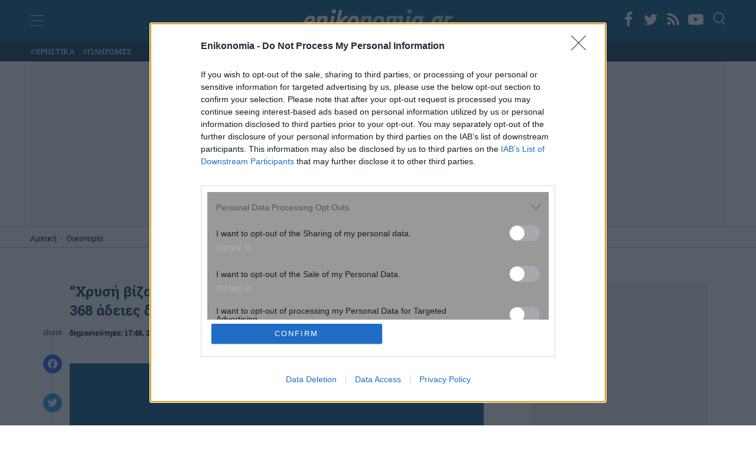

--- FILE ---
content_type: text/html; charset=utf-8
request_url: https://www.google.com/recaptcha/api2/anchor?ar=1&k=6Lfzf6AfAAAAAHcugo_KR4moG_GgWYemc4uYhUki&co=aHR0cHM6Ly93d3cuZW5pa29ub21pYS5ncjo0NDM.&hl=en&v=7gg7H51Q-naNfhmCP3_R47ho&size=invisible&anchor-ms=20000&execute-ms=30000&cb=oubebmwdn7yt
body_size: 48369
content:
<!DOCTYPE HTML><html dir="ltr" lang="en"><head><meta http-equiv="Content-Type" content="text/html; charset=UTF-8">
<meta http-equiv="X-UA-Compatible" content="IE=edge">
<title>reCAPTCHA</title>
<style type="text/css">
/* cyrillic-ext */
@font-face {
  font-family: 'Roboto';
  font-style: normal;
  font-weight: 400;
  font-stretch: 100%;
  src: url(//fonts.gstatic.com/s/roboto/v48/KFO7CnqEu92Fr1ME7kSn66aGLdTylUAMa3GUBHMdazTgWw.woff2) format('woff2');
  unicode-range: U+0460-052F, U+1C80-1C8A, U+20B4, U+2DE0-2DFF, U+A640-A69F, U+FE2E-FE2F;
}
/* cyrillic */
@font-face {
  font-family: 'Roboto';
  font-style: normal;
  font-weight: 400;
  font-stretch: 100%;
  src: url(//fonts.gstatic.com/s/roboto/v48/KFO7CnqEu92Fr1ME7kSn66aGLdTylUAMa3iUBHMdazTgWw.woff2) format('woff2');
  unicode-range: U+0301, U+0400-045F, U+0490-0491, U+04B0-04B1, U+2116;
}
/* greek-ext */
@font-face {
  font-family: 'Roboto';
  font-style: normal;
  font-weight: 400;
  font-stretch: 100%;
  src: url(//fonts.gstatic.com/s/roboto/v48/KFO7CnqEu92Fr1ME7kSn66aGLdTylUAMa3CUBHMdazTgWw.woff2) format('woff2');
  unicode-range: U+1F00-1FFF;
}
/* greek */
@font-face {
  font-family: 'Roboto';
  font-style: normal;
  font-weight: 400;
  font-stretch: 100%;
  src: url(//fonts.gstatic.com/s/roboto/v48/KFO7CnqEu92Fr1ME7kSn66aGLdTylUAMa3-UBHMdazTgWw.woff2) format('woff2');
  unicode-range: U+0370-0377, U+037A-037F, U+0384-038A, U+038C, U+038E-03A1, U+03A3-03FF;
}
/* math */
@font-face {
  font-family: 'Roboto';
  font-style: normal;
  font-weight: 400;
  font-stretch: 100%;
  src: url(//fonts.gstatic.com/s/roboto/v48/KFO7CnqEu92Fr1ME7kSn66aGLdTylUAMawCUBHMdazTgWw.woff2) format('woff2');
  unicode-range: U+0302-0303, U+0305, U+0307-0308, U+0310, U+0312, U+0315, U+031A, U+0326-0327, U+032C, U+032F-0330, U+0332-0333, U+0338, U+033A, U+0346, U+034D, U+0391-03A1, U+03A3-03A9, U+03B1-03C9, U+03D1, U+03D5-03D6, U+03F0-03F1, U+03F4-03F5, U+2016-2017, U+2034-2038, U+203C, U+2040, U+2043, U+2047, U+2050, U+2057, U+205F, U+2070-2071, U+2074-208E, U+2090-209C, U+20D0-20DC, U+20E1, U+20E5-20EF, U+2100-2112, U+2114-2115, U+2117-2121, U+2123-214F, U+2190, U+2192, U+2194-21AE, U+21B0-21E5, U+21F1-21F2, U+21F4-2211, U+2213-2214, U+2216-22FF, U+2308-230B, U+2310, U+2319, U+231C-2321, U+2336-237A, U+237C, U+2395, U+239B-23B7, U+23D0, U+23DC-23E1, U+2474-2475, U+25AF, U+25B3, U+25B7, U+25BD, U+25C1, U+25CA, U+25CC, U+25FB, U+266D-266F, U+27C0-27FF, U+2900-2AFF, U+2B0E-2B11, U+2B30-2B4C, U+2BFE, U+3030, U+FF5B, U+FF5D, U+1D400-1D7FF, U+1EE00-1EEFF;
}
/* symbols */
@font-face {
  font-family: 'Roboto';
  font-style: normal;
  font-weight: 400;
  font-stretch: 100%;
  src: url(//fonts.gstatic.com/s/roboto/v48/KFO7CnqEu92Fr1ME7kSn66aGLdTylUAMaxKUBHMdazTgWw.woff2) format('woff2');
  unicode-range: U+0001-000C, U+000E-001F, U+007F-009F, U+20DD-20E0, U+20E2-20E4, U+2150-218F, U+2190, U+2192, U+2194-2199, U+21AF, U+21E6-21F0, U+21F3, U+2218-2219, U+2299, U+22C4-22C6, U+2300-243F, U+2440-244A, U+2460-24FF, U+25A0-27BF, U+2800-28FF, U+2921-2922, U+2981, U+29BF, U+29EB, U+2B00-2BFF, U+4DC0-4DFF, U+FFF9-FFFB, U+10140-1018E, U+10190-1019C, U+101A0, U+101D0-101FD, U+102E0-102FB, U+10E60-10E7E, U+1D2C0-1D2D3, U+1D2E0-1D37F, U+1F000-1F0FF, U+1F100-1F1AD, U+1F1E6-1F1FF, U+1F30D-1F30F, U+1F315, U+1F31C, U+1F31E, U+1F320-1F32C, U+1F336, U+1F378, U+1F37D, U+1F382, U+1F393-1F39F, U+1F3A7-1F3A8, U+1F3AC-1F3AF, U+1F3C2, U+1F3C4-1F3C6, U+1F3CA-1F3CE, U+1F3D4-1F3E0, U+1F3ED, U+1F3F1-1F3F3, U+1F3F5-1F3F7, U+1F408, U+1F415, U+1F41F, U+1F426, U+1F43F, U+1F441-1F442, U+1F444, U+1F446-1F449, U+1F44C-1F44E, U+1F453, U+1F46A, U+1F47D, U+1F4A3, U+1F4B0, U+1F4B3, U+1F4B9, U+1F4BB, U+1F4BF, U+1F4C8-1F4CB, U+1F4D6, U+1F4DA, U+1F4DF, U+1F4E3-1F4E6, U+1F4EA-1F4ED, U+1F4F7, U+1F4F9-1F4FB, U+1F4FD-1F4FE, U+1F503, U+1F507-1F50B, U+1F50D, U+1F512-1F513, U+1F53E-1F54A, U+1F54F-1F5FA, U+1F610, U+1F650-1F67F, U+1F687, U+1F68D, U+1F691, U+1F694, U+1F698, U+1F6AD, U+1F6B2, U+1F6B9-1F6BA, U+1F6BC, U+1F6C6-1F6CF, U+1F6D3-1F6D7, U+1F6E0-1F6EA, U+1F6F0-1F6F3, U+1F6F7-1F6FC, U+1F700-1F7FF, U+1F800-1F80B, U+1F810-1F847, U+1F850-1F859, U+1F860-1F887, U+1F890-1F8AD, U+1F8B0-1F8BB, U+1F8C0-1F8C1, U+1F900-1F90B, U+1F93B, U+1F946, U+1F984, U+1F996, U+1F9E9, U+1FA00-1FA6F, U+1FA70-1FA7C, U+1FA80-1FA89, U+1FA8F-1FAC6, U+1FACE-1FADC, U+1FADF-1FAE9, U+1FAF0-1FAF8, U+1FB00-1FBFF;
}
/* vietnamese */
@font-face {
  font-family: 'Roboto';
  font-style: normal;
  font-weight: 400;
  font-stretch: 100%;
  src: url(//fonts.gstatic.com/s/roboto/v48/KFO7CnqEu92Fr1ME7kSn66aGLdTylUAMa3OUBHMdazTgWw.woff2) format('woff2');
  unicode-range: U+0102-0103, U+0110-0111, U+0128-0129, U+0168-0169, U+01A0-01A1, U+01AF-01B0, U+0300-0301, U+0303-0304, U+0308-0309, U+0323, U+0329, U+1EA0-1EF9, U+20AB;
}
/* latin-ext */
@font-face {
  font-family: 'Roboto';
  font-style: normal;
  font-weight: 400;
  font-stretch: 100%;
  src: url(//fonts.gstatic.com/s/roboto/v48/KFO7CnqEu92Fr1ME7kSn66aGLdTylUAMa3KUBHMdazTgWw.woff2) format('woff2');
  unicode-range: U+0100-02BA, U+02BD-02C5, U+02C7-02CC, U+02CE-02D7, U+02DD-02FF, U+0304, U+0308, U+0329, U+1D00-1DBF, U+1E00-1E9F, U+1EF2-1EFF, U+2020, U+20A0-20AB, U+20AD-20C0, U+2113, U+2C60-2C7F, U+A720-A7FF;
}
/* latin */
@font-face {
  font-family: 'Roboto';
  font-style: normal;
  font-weight: 400;
  font-stretch: 100%;
  src: url(//fonts.gstatic.com/s/roboto/v48/KFO7CnqEu92Fr1ME7kSn66aGLdTylUAMa3yUBHMdazQ.woff2) format('woff2');
  unicode-range: U+0000-00FF, U+0131, U+0152-0153, U+02BB-02BC, U+02C6, U+02DA, U+02DC, U+0304, U+0308, U+0329, U+2000-206F, U+20AC, U+2122, U+2191, U+2193, U+2212, U+2215, U+FEFF, U+FFFD;
}
/* cyrillic-ext */
@font-face {
  font-family: 'Roboto';
  font-style: normal;
  font-weight: 500;
  font-stretch: 100%;
  src: url(//fonts.gstatic.com/s/roboto/v48/KFO7CnqEu92Fr1ME7kSn66aGLdTylUAMa3GUBHMdazTgWw.woff2) format('woff2');
  unicode-range: U+0460-052F, U+1C80-1C8A, U+20B4, U+2DE0-2DFF, U+A640-A69F, U+FE2E-FE2F;
}
/* cyrillic */
@font-face {
  font-family: 'Roboto';
  font-style: normal;
  font-weight: 500;
  font-stretch: 100%;
  src: url(//fonts.gstatic.com/s/roboto/v48/KFO7CnqEu92Fr1ME7kSn66aGLdTylUAMa3iUBHMdazTgWw.woff2) format('woff2');
  unicode-range: U+0301, U+0400-045F, U+0490-0491, U+04B0-04B1, U+2116;
}
/* greek-ext */
@font-face {
  font-family: 'Roboto';
  font-style: normal;
  font-weight: 500;
  font-stretch: 100%;
  src: url(//fonts.gstatic.com/s/roboto/v48/KFO7CnqEu92Fr1ME7kSn66aGLdTylUAMa3CUBHMdazTgWw.woff2) format('woff2');
  unicode-range: U+1F00-1FFF;
}
/* greek */
@font-face {
  font-family: 'Roboto';
  font-style: normal;
  font-weight: 500;
  font-stretch: 100%;
  src: url(//fonts.gstatic.com/s/roboto/v48/KFO7CnqEu92Fr1ME7kSn66aGLdTylUAMa3-UBHMdazTgWw.woff2) format('woff2');
  unicode-range: U+0370-0377, U+037A-037F, U+0384-038A, U+038C, U+038E-03A1, U+03A3-03FF;
}
/* math */
@font-face {
  font-family: 'Roboto';
  font-style: normal;
  font-weight: 500;
  font-stretch: 100%;
  src: url(//fonts.gstatic.com/s/roboto/v48/KFO7CnqEu92Fr1ME7kSn66aGLdTylUAMawCUBHMdazTgWw.woff2) format('woff2');
  unicode-range: U+0302-0303, U+0305, U+0307-0308, U+0310, U+0312, U+0315, U+031A, U+0326-0327, U+032C, U+032F-0330, U+0332-0333, U+0338, U+033A, U+0346, U+034D, U+0391-03A1, U+03A3-03A9, U+03B1-03C9, U+03D1, U+03D5-03D6, U+03F0-03F1, U+03F4-03F5, U+2016-2017, U+2034-2038, U+203C, U+2040, U+2043, U+2047, U+2050, U+2057, U+205F, U+2070-2071, U+2074-208E, U+2090-209C, U+20D0-20DC, U+20E1, U+20E5-20EF, U+2100-2112, U+2114-2115, U+2117-2121, U+2123-214F, U+2190, U+2192, U+2194-21AE, U+21B0-21E5, U+21F1-21F2, U+21F4-2211, U+2213-2214, U+2216-22FF, U+2308-230B, U+2310, U+2319, U+231C-2321, U+2336-237A, U+237C, U+2395, U+239B-23B7, U+23D0, U+23DC-23E1, U+2474-2475, U+25AF, U+25B3, U+25B7, U+25BD, U+25C1, U+25CA, U+25CC, U+25FB, U+266D-266F, U+27C0-27FF, U+2900-2AFF, U+2B0E-2B11, U+2B30-2B4C, U+2BFE, U+3030, U+FF5B, U+FF5D, U+1D400-1D7FF, U+1EE00-1EEFF;
}
/* symbols */
@font-face {
  font-family: 'Roboto';
  font-style: normal;
  font-weight: 500;
  font-stretch: 100%;
  src: url(//fonts.gstatic.com/s/roboto/v48/KFO7CnqEu92Fr1ME7kSn66aGLdTylUAMaxKUBHMdazTgWw.woff2) format('woff2');
  unicode-range: U+0001-000C, U+000E-001F, U+007F-009F, U+20DD-20E0, U+20E2-20E4, U+2150-218F, U+2190, U+2192, U+2194-2199, U+21AF, U+21E6-21F0, U+21F3, U+2218-2219, U+2299, U+22C4-22C6, U+2300-243F, U+2440-244A, U+2460-24FF, U+25A0-27BF, U+2800-28FF, U+2921-2922, U+2981, U+29BF, U+29EB, U+2B00-2BFF, U+4DC0-4DFF, U+FFF9-FFFB, U+10140-1018E, U+10190-1019C, U+101A0, U+101D0-101FD, U+102E0-102FB, U+10E60-10E7E, U+1D2C0-1D2D3, U+1D2E0-1D37F, U+1F000-1F0FF, U+1F100-1F1AD, U+1F1E6-1F1FF, U+1F30D-1F30F, U+1F315, U+1F31C, U+1F31E, U+1F320-1F32C, U+1F336, U+1F378, U+1F37D, U+1F382, U+1F393-1F39F, U+1F3A7-1F3A8, U+1F3AC-1F3AF, U+1F3C2, U+1F3C4-1F3C6, U+1F3CA-1F3CE, U+1F3D4-1F3E0, U+1F3ED, U+1F3F1-1F3F3, U+1F3F5-1F3F7, U+1F408, U+1F415, U+1F41F, U+1F426, U+1F43F, U+1F441-1F442, U+1F444, U+1F446-1F449, U+1F44C-1F44E, U+1F453, U+1F46A, U+1F47D, U+1F4A3, U+1F4B0, U+1F4B3, U+1F4B9, U+1F4BB, U+1F4BF, U+1F4C8-1F4CB, U+1F4D6, U+1F4DA, U+1F4DF, U+1F4E3-1F4E6, U+1F4EA-1F4ED, U+1F4F7, U+1F4F9-1F4FB, U+1F4FD-1F4FE, U+1F503, U+1F507-1F50B, U+1F50D, U+1F512-1F513, U+1F53E-1F54A, U+1F54F-1F5FA, U+1F610, U+1F650-1F67F, U+1F687, U+1F68D, U+1F691, U+1F694, U+1F698, U+1F6AD, U+1F6B2, U+1F6B9-1F6BA, U+1F6BC, U+1F6C6-1F6CF, U+1F6D3-1F6D7, U+1F6E0-1F6EA, U+1F6F0-1F6F3, U+1F6F7-1F6FC, U+1F700-1F7FF, U+1F800-1F80B, U+1F810-1F847, U+1F850-1F859, U+1F860-1F887, U+1F890-1F8AD, U+1F8B0-1F8BB, U+1F8C0-1F8C1, U+1F900-1F90B, U+1F93B, U+1F946, U+1F984, U+1F996, U+1F9E9, U+1FA00-1FA6F, U+1FA70-1FA7C, U+1FA80-1FA89, U+1FA8F-1FAC6, U+1FACE-1FADC, U+1FADF-1FAE9, U+1FAF0-1FAF8, U+1FB00-1FBFF;
}
/* vietnamese */
@font-face {
  font-family: 'Roboto';
  font-style: normal;
  font-weight: 500;
  font-stretch: 100%;
  src: url(//fonts.gstatic.com/s/roboto/v48/KFO7CnqEu92Fr1ME7kSn66aGLdTylUAMa3OUBHMdazTgWw.woff2) format('woff2');
  unicode-range: U+0102-0103, U+0110-0111, U+0128-0129, U+0168-0169, U+01A0-01A1, U+01AF-01B0, U+0300-0301, U+0303-0304, U+0308-0309, U+0323, U+0329, U+1EA0-1EF9, U+20AB;
}
/* latin-ext */
@font-face {
  font-family: 'Roboto';
  font-style: normal;
  font-weight: 500;
  font-stretch: 100%;
  src: url(//fonts.gstatic.com/s/roboto/v48/KFO7CnqEu92Fr1ME7kSn66aGLdTylUAMa3KUBHMdazTgWw.woff2) format('woff2');
  unicode-range: U+0100-02BA, U+02BD-02C5, U+02C7-02CC, U+02CE-02D7, U+02DD-02FF, U+0304, U+0308, U+0329, U+1D00-1DBF, U+1E00-1E9F, U+1EF2-1EFF, U+2020, U+20A0-20AB, U+20AD-20C0, U+2113, U+2C60-2C7F, U+A720-A7FF;
}
/* latin */
@font-face {
  font-family: 'Roboto';
  font-style: normal;
  font-weight: 500;
  font-stretch: 100%;
  src: url(//fonts.gstatic.com/s/roboto/v48/KFO7CnqEu92Fr1ME7kSn66aGLdTylUAMa3yUBHMdazQ.woff2) format('woff2');
  unicode-range: U+0000-00FF, U+0131, U+0152-0153, U+02BB-02BC, U+02C6, U+02DA, U+02DC, U+0304, U+0308, U+0329, U+2000-206F, U+20AC, U+2122, U+2191, U+2193, U+2212, U+2215, U+FEFF, U+FFFD;
}
/* cyrillic-ext */
@font-face {
  font-family: 'Roboto';
  font-style: normal;
  font-weight: 900;
  font-stretch: 100%;
  src: url(//fonts.gstatic.com/s/roboto/v48/KFO7CnqEu92Fr1ME7kSn66aGLdTylUAMa3GUBHMdazTgWw.woff2) format('woff2');
  unicode-range: U+0460-052F, U+1C80-1C8A, U+20B4, U+2DE0-2DFF, U+A640-A69F, U+FE2E-FE2F;
}
/* cyrillic */
@font-face {
  font-family: 'Roboto';
  font-style: normal;
  font-weight: 900;
  font-stretch: 100%;
  src: url(//fonts.gstatic.com/s/roboto/v48/KFO7CnqEu92Fr1ME7kSn66aGLdTylUAMa3iUBHMdazTgWw.woff2) format('woff2');
  unicode-range: U+0301, U+0400-045F, U+0490-0491, U+04B0-04B1, U+2116;
}
/* greek-ext */
@font-face {
  font-family: 'Roboto';
  font-style: normal;
  font-weight: 900;
  font-stretch: 100%;
  src: url(//fonts.gstatic.com/s/roboto/v48/KFO7CnqEu92Fr1ME7kSn66aGLdTylUAMa3CUBHMdazTgWw.woff2) format('woff2');
  unicode-range: U+1F00-1FFF;
}
/* greek */
@font-face {
  font-family: 'Roboto';
  font-style: normal;
  font-weight: 900;
  font-stretch: 100%;
  src: url(//fonts.gstatic.com/s/roboto/v48/KFO7CnqEu92Fr1ME7kSn66aGLdTylUAMa3-UBHMdazTgWw.woff2) format('woff2');
  unicode-range: U+0370-0377, U+037A-037F, U+0384-038A, U+038C, U+038E-03A1, U+03A3-03FF;
}
/* math */
@font-face {
  font-family: 'Roboto';
  font-style: normal;
  font-weight: 900;
  font-stretch: 100%;
  src: url(//fonts.gstatic.com/s/roboto/v48/KFO7CnqEu92Fr1ME7kSn66aGLdTylUAMawCUBHMdazTgWw.woff2) format('woff2');
  unicode-range: U+0302-0303, U+0305, U+0307-0308, U+0310, U+0312, U+0315, U+031A, U+0326-0327, U+032C, U+032F-0330, U+0332-0333, U+0338, U+033A, U+0346, U+034D, U+0391-03A1, U+03A3-03A9, U+03B1-03C9, U+03D1, U+03D5-03D6, U+03F0-03F1, U+03F4-03F5, U+2016-2017, U+2034-2038, U+203C, U+2040, U+2043, U+2047, U+2050, U+2057, U+205F, U+2070-2071, U+2074-208E, U+2090-209C, U+20D0-20DC, U+20E1, U+20E5-20EF, U+2100-2112, U+2114-2115, U+2117-2121, U+2123-214F, U+2190, U+2192, U+2194-21AE, U+21B0-21E5, U+21F1-21F2, U+21F4-2211, U+2213-2214, U+2216-22FF, U+2308-230B, U+2310, U+2319, U+231C-2321, U+2336-237A, U+237C, U+2395, U+239B-23B7, U+23D0, U+23DC-23E1, U+2474-2475, U+25AF, U+25B3, U+25B7, U+25BD, U+25C1, U+25CA, U+25CC, U+25FB, U+266D-266F, U+27C0-27FF, U+2900-2AFF, U+2B0E-2B11, U+2B30-2B4C, U+2BFE, U+3030, U+FF5B, U+FF5D, U+1D400-1D7FF, U+1EE00-1EEFF;
}
/* symbols */
@font-face {
  font-family: 'Roboto';
  font-style: normal;
  font-weight: 900;
  font-stretch: 100%;
  src: url(//fonts.gstatic.com/s/roboto/v48/KFO7CnqEu92Fr1ME7kSn66aGLdTylUAMaxKUBHMdazTgWw.woff2) format('woff2');
  unicode-range: U+0001-000C, U+000E-001F, U+007F-009F, U+20DD-20E0, U+20E2-20E4, U+2150-218F, U+2190, U+2192, U+2194-2199, U+21AF, U+21E6-21F0, U+21F3, U+2218-2219, U+2299, U+22C4-22C6, U+2300-243F, U+2440-244A, U+2460-24FF, U+25A0-27BF, U+2800-28FF, U+2921-2922, U+2981, U+29BF, U+29EB, U+2B00-2BFF, U+4DC0-4DFF, U+FFF9-FFFB, U+10140-1018E, U+10190-1019C, U+101A0, U+101D0-101FD, U+102E0-102FB, U+10E60-10E7E, U+1D2C0-1D2D3, U+1D2E0-1D37F, U+1F000-1F0FF, U+1F100-1F1AD, U+1F1E6-1F1FF, U+1F30D-1F30F, U+1F315, U+1F31C, U+1F31E, U+1F320-1F32C, U+1F336, U+1F378, U+1F37D, U+1F382, U+1F393-1F39F, U+1F3A7-1F3A8, U+1F3AC-1F3AF, U+1F3C2, U+1F3C4-1F3C6, U+1F3CA-1F3CE, U+1F3D4-1F3E0, U+1F3ED, U+1F3F1-1F3F3, U+1F3F5-1F3F7, U+1F408, U+1F415, U+1F41F, U+1F426, U+1F43F, U+1F441-1F442, U+1F444, U+1F446-1F449, U+1F44C-1F44E, U+1F453, U+1F46A, U+1F47D, U+1F4A3, U+1F4B0, U+1F4B3, U+1F4B9, U+1F4BB, U+1F4BF, U+1F4C8-1F4CB, U+1F4D6, U+1F4DA, U+1F4DF, U+1F4E3-1F4E6, U+1F4EA-1F4ED, U+1F4F7, U+1F4F9-1F4FB, U+1F4FD-1F4FE, U+1F503, U+1F507-1F50B, U+1F50D, U+1F512-1F513, U+1F53E-1F54A, U+1F54F-1F5FA, U+1F610, U+1F650-1F67F, U+1F687, U+1F68D, U+1F691, U+1F694, U+1F698, U+1F6AD, U+1F6B2, U+1F6B9-1F6BA, U+1F6BC, U+1F6C6-1F6CF, U+1F6D3-1F6D7, U+1F6E0-1F6EA, U+1F6F0-1F6F3, U+1F6F7-1F6FC, U+1F700-1F7FF, U+1F800-1F80B, U+1F810-1F847, U+1F850-1F859, U+1F860-1F887, U+1F890-1F8AD, U+1F8B0-1F8BB, U+1F8C0-1F8C1, U+1F900-1F90B, U+1F93B, U+1F946, U+1F984, U+1F996, U+1F9E9, U+1FA00-1FA6F, U+1FA70-1FA7C, U+1FA80-1FA89, U+1FA8F-1FAC6, U+1FACE-1FADC, U+1FADF-1FAE9, U+1FAF0-1FAF8, U+1FB00-1FBFF;
}
/* vietnamese */
@font-face {
  font-family: 'Roboto';
  font-style: normal;
  font-weight: 900;
  font-stretch: 100%;
  src: url(//fonts.gstatic.com/s/roboto/v48/KFO7CnqEu92Fr1ME7kSn66aGLdTylUAMa3OUBHMdazTgWw.woff2) format('woff2');
  unicode-range: U+0102-0103, U+0110-0111, U+0128-0129, U+0168-0169, U+01A0-01A1, U+01AF-01B0, U+0300-0301, U+0303-0304, U+0308-0309, U+0323, U+0329, U+1EA0-1EF9, U+20AB;
}
/* latin-ext */
@font-face {
  font-family: 'Roboto';
  font-style: normal;
  font-weight: 900;
  font-stretch: 100%;
  src: url(//fonts.gstatic.com/s/roboto/v48/KFO7CnqEu92Fr1ME7kSn66aGLdTylUAMa3KUBHMdazTgWw.woff2) format('woff2');
  unicode-range: U+0100-02BA, U+02BD-02C5, U+02C7-02CC, U+02CE-02D7, U+02DD-02FF, U+0304, U+0308, U+0329, U+1D00-1DBF, U+1E00-1E9F, U+1EF2-1EFF, U+2020, U+20A0-20AB, U+20AD-20C0, U+2113, U+2C60-2C7F, U+A720-A7FF;
}
/* latin */
@font-face {
  font-family: 'Roboto';
  font-style: normal;
  font-weight: 900;
  font-stretch: 100%;
  src: url(//fonts.gstatic.com/s/roboto/v48/KFO7CnqEu92Fr1ME7kSn66aGLdTylUAMa3yUBHMdazQ.woff2) format('woff2');
  unicode-range: U+0000-00FF, U+0131, U+0152-0153, U+02BB-02BC, U+02C6, U+02DA, U+02DC, U+0304, U+0308, U+0329, U+2000-206F, U+20AC, U+2122, U+2191, U+2193, U+2212, U+2215, U+FEFF, U+FFFD;
}

</style>
<link rel="stylesheet" type="text/css" href="https://www.gstatic.com/recaptcha/releases/7gg7H51Q-naNfhmCP3_R47ho/styles__ltr.css">
<script nonce="DcPot4r1_ZVJS-l3ZBQglw" type="text/javascript">window['__recaptcha_api'] = 'https://www.google.com/recaptcha/api2/';</script>
<script type="text/javascript" src="https://www.gstatic.com/recaptcha/releases/7gg7H51Q-naNfhmCP3_R47ho/recaptcha__en.js" nonce="DcPot4r1_ZVJS-l3ZBQglw">
      
    </script></head>
<body><div id="rc-anchor-alert" class="rc-anchor-alert"></div>
<input type="hidden" id="recaptcha-token" value="[base64]">
<script type="text/javascript" nonce="DcPot4r1_ZVJS-l3ZBQglw">
      recaptcha.anchor.Main.init("[\x22ainput\x22,[\x22bgdata\x22,\x22\x22,\[base64]/[base64]/bmV3IFpbdF0obVswXSk6Sz09Mj9uZXcgWlt0XShtWzBdLG1bMV0pOks9PTM/bmV3IFpbdF0obVswXSxtWzFdLG1bMl0pOks9PTQ/[base64]/[base64]/[base64]/[base64]/[base64]/[base64]/[base64]/[base64]/[base64]/[base64]/[base64]/[base64]/[base64]/[base64]\\u003d\\u003d\x22,\[base64]\\u003d\x22,\x22JsOaw5bDlDvCiEcTw4MRwqBqc8OLwrLClsO0cSthATzDnThjwo3DosKow4J6d3fDtl48w5J/b8O/wpTCq0UAw6t7W8OSwpwJwqA0WStPwpYdJwkfAwzCisO1w5AEw4XCjlRuLMK6acKnwqlVDjjCuSYMw54rBcOnwrxtBE/DssO1woEufWArwrvCuHwpB1gtwqBqYMKnS8OcP0ZFSMOdNzzDjH7CoSckODRFW8O8w7zCtUdWw6Y4CnY6wr13XXvCvAXCucOedFFqUsOQDcOmwrkiwqbCn8K+ZGBew7jCnFxTwqkdKMOodgwwSxg6UcKVw7/DhcO3wozChMO6w4dqwopCRCjDkMKDZXLCkS5PwrVfbcKNwpTCq8Kbw5LDs8OYw5Aiwqorw6nDiMKXKcK8wpbDk2h6RFDCusOew4RPw60mwpoiwqHCqDErUARNJ0JTSsOZJcOYW8KEwoXCr8KHYsOcw4hMwoN5w604OT/Cqhw7axvCgCPCmcKTw7bCp1lXUsOJw7fCi8KcSMODw7XCqkBMw6DCi0oXw5xpB8KdFUrCpVFWTMOYCsKJCsKMw6Mvwos1YMO8w6/[base64]/ClcKUw4bDmibDgcKzw5zCgzxuw5ZJdsOYFA93fMOYfsO3w7HCvQHCi1I5J0vCo8KOFEdJSVVcw7XDmMOBNsOOw5AIw7sbBn1eVMKYSMKmw5bDoMKJDMKLwq8awpXDgzbDq8OSw4bDrFAyw7kFw6zDp8KiNWIzGcOcLsKRccOBwp9ww6ExJx/DpGkuY8KRwp8/wr7DgzXCqS7DjQTCssOuwqPCjsOwXzspf8OHw77DsMOnw7PCtcO0IG3CkEnDkcOKaMKdw5FHwq/Cg8OPwrpew7BdRTMXw7nCqMOqE8OGw4hGwpLDmUjCiQvCtsOaw4XDvcOQccK2wqI6wonCpcOgwoBVwqXDuCbDhhbDsmIbwrrCnmTClgJyWMKhUMOlw5BZw7nDhsOgaMKGFlFWdMO/w6rDjsOLw47DucKTw7rCm8OiA8KGVTHCs17DlcO9wrrCk8Olw5rCscKZE8Oww4wTTmlkO0DDpsOcN8OQwrxJw7gaw6vDrcKqw7cawpvDvcKFWMO3w55xw6QEL8OgXRLCpW/[base64]/CpUIZw74owqvDoFMOwq03wp7ChsOoQD/Dgh/Cnj7CqCsiw5DDrELDmxzDjmnCgMKWwpTCpm4GNcOzwqfDsj9+wrbDqjDCjBjDmMKbTsK+Z1TCosOtw6/DgG7DlUMbwqhxwo7Dm8KDFsKtd8O/[base64]/DlxTCv0TDisOjwrrDpsO3w47DlwxYOCIFLsK8w7DChDRPw49oWwzDthXDmMO/wrHCrDTDkXzClcKsw6PDkMKrw4/DjikKb8OlRMKQNirDmifDoGbDrsOkRC/DtytPwqIXw7zDssK2TnFhwqd6w43CqXzDiH/DvwvCosOLAx/Ci0EsJ2MPw4Rjw5DCocOsfRxyw4Q/LXh4fwMNIGbCvMKOwpbCqkvDi3QXADdkw7bDtEHDgl/CoMKbKQTDqsKDbEbCpsOBPGklADdxJCpjIk7DtDJXwrd8wq4MMMK8UcKHwpLDhxZRFsOJZWbCvcKKwpXCncO5wqbCg8Ovw5/[base64]/Cm0/CqsK7wp4DOsKhwo/DncKlJSjDuMKsc17CuRk2wqHDiwMKw61fwrwUw74aw4nDj8OREcKbw7lyRTQEcsObw651wqMpVTVnHiTDsX7Cg0dPw6nDvBdSE1Afw5xtw4fDm8OcB8KowovCpcKJDcOTJ8OEwromw4jCrmZ2wrlFwpVHHsOvw47CtsOYT3DCi8O1wq1pF8Oowr7CpcK/B8OxwrtNUx7DtXE4w6fChxLDhcOcE8OgCzJSw43CpA8RwoNgVsKuHlHDh8KHw6cvwqPCrMKAcMOhw69HL8K1I8Ksw4kBw6oBw4LCs8O/[base64]/CncOWbsOhM3nDnyENw5TCgH/DsXgOwqNkDCFzeTZ+w7BKWDNdw4LDqD1aHsOIYcK0VhoOPkHDmMKkwoAQwr3DhT8PwoHClStwNMKeScKkYl/Ct3TDtMKsHsKEw6rCvcObAsKEVcKxOwAkw4ZawoPCoS5hdsOWwq4fwpjCkcOITDbDh8ONw6pMJ0LDhykTwoPCgnbDvsOcDMOBW8O5dcO7PDfDuUEBSsO0NsO5wqrCnnooFMKewo5oIV/[base64]/Cr0Y9w50kTwkYw7fChW8JI0IFw7/CgGsUYhTDgMO5VBPCnsO6wogOw4pneMK/XjpCc8OTHUBdwrF2wqMfw6/DisO2w4I2Fz98wrN6aMOTw4TClD5oWDYTwrZKLynCvsOLwqkZwrFawqjCoMOsw6Frw4lawpLDjsKRw7fCu0rDpMKubS5uI3BuwogBw6BpU8KQw5zDp3M5Eh3Ds8Kgwr51wpItNsKyw6t1WHDCkyMJwoM2wpvChy/DgC0sw4PDpSjClj/CocOHw48hLQ8Nw5BiEcKCbMKcw4vCoHbCpFPCsTDDl8Ouw7nDu8KVXsOPUsOowqBIwrMDMVphZsOYP8KJwo4fV0p+LHR9f8KnGyt5TyLDocKMwolkw48sMzvDmsOCdMOhAsKGw47Di8KZTyEzw6jDrDl3wpBCBsKrUMKywqPCn33CtsK3eMKqwrNcQg/DpcOAwrhhw4g4w6/CksOMS8KPRQNqaMKhw4LCkcO7wqk8dcOhw6bCkcO1fV9JY8K/w68GwqUkWcOrw5ggw403Q8Osw6UewqtPO8ODw6UTw4DDq2rDnQnCucKOw5Y/w6fCjC7DinxIY8KMw5JVwoXCscKUw5jDmWDDjMK8wr96WCfDg8OEw77CpEjDr8O5wqHDq0/ClcK6IcKjJE5yBwDDiRzDtcOGfsKjHMODeE9pXgNHw4UYw5vCncKJNcOZIMKOw7xmfiFywrgCLD/DqEpyQmHCgiPCp8KMwp3DkMObw5VlKk7Di8Kvw6/[base64]/CgMOoZGvDjsK6wpvCjnwvwqTCv8K2ecOHwonDpWUtLCzCnsKFw7vCvcKrCBRWZEkKbsKswq7CoMKIw7/[base64]/[base64]/wp3DuSbCo8OaBjAIw4TDrMKIc305w6DClsOdw7UEwoHDr8Ozwp/DhXN8KE/[base64]/w418W3HDrMONwrbDkFF6RcKsPMOcw7wkw7thJsKRDR/DjS4JIsOJw6tewrU7fHt6wrsyaV/CggPDl8K6w7lKC8K7Xl7DocOgw6vChh/CusO0w5PDusO5b8OhfkHCosK/wqXDnzckOlbCpHLCmyXDh8K8K2tzQcK/BMO7DigoDDkAw7RlR1LDmWpIX2RuIcORf3zCvMOowqTDrRszJcOVeATCoivDnsKqBmdfwpw2Fn/CqiQew7XDlzTDtMKPXnrCpcONw5gkEcO/[base64]/DpsKpJcOzO8KoVnfDpWnCszjDs3VkwpUvW8OuTcONwpTCsmwMcVrCisKCES1/w4Zxwpwmw5kiYnAowq4BO0zCsAPCtFhZwrbCvMKVwpBlwq7DqsO2Rn42ecKzXcOSwo41R8ONw4p4NCIiw5LDn3EhVsO3BsK/[base64]/[base64]/Cpz5/XChlwpbCgsOcGlp2Q14bwpPCgsOfwqzCo8KHwqgiw5rCksOPwo1RJcKfw7XCu8KzwpDComhxw73CnMOYT8OiBMKbw53DoMOEVMOoVBwCWgjDgRIvw6AOw5nDmgLDgG7DqsKIw57Dj3DDtsKWRFjDrEpvw7MDMcO6eX/CvXDDt1drPcK/LyfCrg13w53ChR03w67CoQ7Dn15vwoB8exsmwrwiwo1SfQPCslRMfcKBw7EIwr7DpMK3IMOFYMKIw4LCisOFWEtzw6jDi8Khw4Jsw5bCnifCo8Otw5tiwrpCw53DjsOew6keYhLCpwALwq0ZwqDDjcO8w6AMGmkXwoJRwq3CugDCnsObwqEXwrp/w4UNNMOzw6jDrnpVw5hgOkVOw43DgQzCgzBbw5szw5XCgFbCjhnDncOcw7ZDJ8ONw7DClxYpJcOVw7MCw6dgDMKpFMK3wr1MLQ0sw7lrwqwSN3cjw7MRw6RtwpoRw6wVMBE4fwx1wookGhU5GsO9ETbDn2BNFmJQw71feMKmbELCry7DmQJvXm7CncKuwoA/MyvCsWTCiGTDpsOLZMOGd8Oaw59hBMKoOMKLw55+w7/CkDJgwrgFIMOZwprDvcOTRsO2cMOfaBbCrsKdY8K1w6xHwooPMl8XKsKywonCkjvDv0zDihXDisK8wqEvw7ArwozDtHpPDANTw55RLy3DqQFDfiXCqErCn2phLyYnPF/Cg8OULsOsdsOFw6fDryXCg8KYQ8O0w69tJsOeYmrDocKFf1NJC8OpNEfDqMOUVR/[base64]/w6g1wqJ4R8OZw6bDmsKMw7gUVsOpaW/DkSnDocO1w5bDsnfCiG/[base64]/CvXFLEsKZwq9Kw4dmwqhIwroRwqxqwoJrDmljBcKufsKdw69vY8KmwqbCqMKdw4zDucKlP8KOJwbDhcOYRQ4acsKldATDm8O6UcO/MxciD8OIAnA9wrTDuiIbVMKmw6Y/w7LCmsKWw7jCk8KywoHCikTCmEHCscKqeCMRSXM5wp3CkRTCikbCqi3CtcKHw5gFwqQcw49SVGtRby7Ci1oywo1Sw4dJw7vDlCjDkybDoMKyC2ZDw7/DoMOAwrnCjh7Dq8KVVMOQw79jwr0afjV/[base64]/CscOJDMOfwqXDvsKVG8KRw6AEL8O0UBbDr1jDmMKEa8OJw53Cm8KdwoloXiFTw4BJfx7DicOpw79HezbDrj3Cr8K/[base64]/[base64]/[base64]/IgMieSx4d8KZw5XCrnEFbMOjw6kpGsK8TE/CocOtwq3Cj8OUwr5oOn8+UFhsSjxQC8O5w7Z/Ij/Cp8OnF8OMw5gfUkfDtDLDiADCk8Ozw5PDqVlmAFscw5hgCS3Dkh97w5kgHMOqw4XDsGLCg8OXwr9GwoHCscKkbMKtfnDCl8O2w7HDhcOyXsO6w6bCmMKEw79Nw6cww7Fjw5zCjMKNw59Ew5TDr8Oaw4DDinpKBcK1QcO/[base64]/wqvCjcOJXn89DsKAw48kwrU9w6nCi8K+JTTDgwJoc8O8XSLCr8KAOyDDjMO4DMKXw7l5wrLDmhnDnGrClT7DlGbCgW3DisK8PD0fw45ow4QFD8KETcKjNy5MY0/CjgXDi0rDlmbDmTXDu8KTwpgMwonCjsOsSUnDmzXClsKYfSvCjhvDi8Kyw7JBO8KeAlQ2w53Cim/DuhPDo8KLQsO8wqnDoCQYXH/Dhi3DmibCoxYOdh7CmMOxw4U7w5bDrMK5XyjCvDVyH0bDrMOPwrfDhk3DgMObM03Dr8KWDHJpw7RKwpDDmcK8bV7CjsOuMEBEAMO9JCDDnhrDiMK7OkvCjR4NJcKqwqXCn8KadMODw4/CqFt8wr5gw6hmHSPDlcK5I8K0woFUPk5/[base64]/[base64]/DicOdJWUnw5rDtBjCvMK3N8OoI8OBwpvCnEsodS5uw4pkGcKEwoJZJcKAw77DtxHDrQ8aw7vCiX9Tw501G2dcwpXCvsOYDTvDvcKjF8K4T8OrcsOBw7jCiHTDi8K1DsOgLhrDhiLCn8OEw5bCqBFLT8OVwoBQIFdWWG/CtDMdKsKmw4pgwrM9P1DCoGrCk1Ybwq4Ww4zDncKdw5/DusOKA39VwoRGJcKCaHlMKT3Dk0x5QjACwrofb2l1eH8kU25JGW8Qw7YYLkDCrcOgUsObwrjDsAXDgcO6AcOge39hwrLDkMKZWwMFwpUYUsK2wrTCqTbDkMKNVQrCuMKXw7vCssOyw7g9wobCoMOrSio7wp/ClnbCvD/Co28lUyYBZgA3wrjCscOswqc2w4TCvMK/cAbDksOMTSvCmQ3DngrDm31Uw5kvw4TCijhVwpTCszJAFlTCghRLZ0PCpkI6w7jCkcKRC8OIwonCt8OlNcKzOsOQw791w5Vgw7bCiifDsys6wqDCqSQbwpvCii7DuMOIMcOLZHFdIsOqPxodwoHCocKIwr1TW8KMBmzClWHCjRzCtsKqOFl/SMO7w6rCrA3CocO+wqvDkTtqU33CpMK9w7LCmcOTwofCuh9qwqLDu8OIw7Rqw5Urw44LIE0JwpXDicKSISvCuMOgejfDkVjDosK9O2hPw5sEwohnw4J/w5nDtR0Nw5AqLsOrw4gWwoHDkUNeW8OYwrDDg8OJJMOzWAxuU1AWbTLCv8K6RsOqBsOUwqA2McOIX8O+aMKHFMOQwrvCsRLDijZySB/ChMKYVhDDpcOlw4DCp8OAXTbDhsOKcywCcHrDiFFqw6zCmMKVbcOResOdw6TDqgTCo0Nbw6TDuMKAIi/DuWgnWgPCvkoWUhlvXDLCt3JOwoQYwqFaUDFywoVQHMKKT8KAdMOcwp3Cu8KPwprDuULCkhUyw7NvwrZAGifCnQ/[base64]/Diy4xw49pVsOfaMOLCcK1w5cSwo/CtXlSw5YRw7ENw5oPwqgcW8KaFXxTw6VEwo5LEQTCp8OFw5bCuS8tw6oTfsOQwobDo8KIAShUw6zDt0/CkiXCscKldRk4wo/CgVYfw6rCmw16e2zDjsKBwoIkwpTClMObwpUmwpQ4OcOsw4HCsmbDh8O/wrjChsOJwqQBw6M9GTHDsDxLwq5Qw7VDBy7CmQ8tKcO2ShgfWz/DvcKpwo3CoFnCnsOTw7seNMKgJcKuwqodw6jDiMKqKMKWw7kww64ew4phX2fDvAdpwowAw70awp3DlMOoBcOMwp7CkTQNwqoZWMOnXnvCnRNEw4cRJ0lIw7DCpEF8dsK6LMO/fcKuE8KpWUTCtCDDnsOOEcKkeAjCoV7DsMKbNcO9w5N6XsKEU8K9w7/ClMO1wokdS8OPwqXDvwHCmsO+wqvDscOHNEYVah7DiW7DriorK8KJARHDiMKzw7QPGCwvwrnCpMKAVTTChnx9wq/CthxHUsKQeMOFw5JkwqBQaCYrwpLChgXDlMKVCkgzfQciJ2fCpsOFCjvDhxnChUZ4asOuw5PDgcKGOwBDwo4qwonCkxoHfGjCkB86wpFbwr46KxAwasOAwqXCvcOKw4Ffw4vCtsK/[base64]/[base64]/wrluEClTRcKTwpDDkcO+w5bCrWrCnAoqLcKFYcKHScKpw5HCoMO7DhzDg0EIGW7DhsKxFMO8AD0cMsKuRgrDr8OAFcOiwp3CrMOpM8OYw6/[base64]/AQJKSQtySH3DlMKyEMKsMEfDksKOCMKDWlYAwp/CusO0TMOdKhXDvcOrw6YQN8K9w4BNw4gMQRpSaMOrUUfDvl/ClsO9XsOqdynDosOBwqxPw50Wwq3Dm8KdwrbCo1pZw5QKwrQKSsKBPsOBazICCMKuw4XCp3tpUHbCusOzbSggBMKGeUIEwrUIf2LDscKxKMKTey/DjWbCk29Ab8Oww4dbciUTZnnDuMK9QELCgcOMw6VZO8O8w5HCrcO9SsKXPcOOwqzCksKjwrzDvxFUw5vCnMKxVMKeesO1d8OwITzCp03Di8KRD8OXDGUwwro6w6/[base64]/CpsOVdjB8GkvDncKnKATCncOyw5LDnCrDhAIMRsKKw6Z1w6TDpQN2wqjDmQtKAcOCwo95w5VGw6kiLsKddMKzF8OvfMKaw7oFwqQ1w5AOWMKlNcOmE8OWw63ClMKgwpXDsR9Mw6XDiGweOsOEUsKwZMKKTcOLCzNzXsOEw7rDgcO/wrPDgcKYeFZHcsKUACF+w6PDvsKrw7LDn8KRIcKVS1wJSRZ2KWtHUcOhQMKPwqLCocKIwqZUw4/[base64]/CmiXCrSDCgkLDknc9SsKNS8OEwpjDh8KlwojDmQTDhhHCj0/[base64]/[base64]/Ct8KNw7bClEUUw6rDhsOyCy/[base64]/CgFFGw6fCjnJ3w7rDrMKNW2EWwqXCpsOqwoJWw6liwqcrUMOfw7/DtizCmwTDvVlgwrfCjXjDpcO+wpQUw7tsZsKGw6/Dj8Ogw4BOw68/w7TDpgTCtCtEZx3CscODwoLClcKHaMKbw5HCo2LCmsKsbsK7CXd/w4vCtsOeNFEjdsKHXS5Ewq4jwqAcw4AXU8OaP3vCh8KYw5E7ZcKgbAtew64BwpnCuhZUfsO7KE3CrsKcL3fCnsOLTTxSwqN6wrwfZMK8w7DCjcOBGcO0XAIEw7TDgMO/w7MSNcKOw40yw5PDoAZbBMObeHPDkMKyagrDjTTCiX7Ch8Oqw6TCncKfIhjCqMOSJQU1w40hARhfw6ZDaWfCggLDjmgwOcO4ZsKIw7PDk3TCqsOKw5vClXDDl13DiknCtcOqw55Ow7I4AhkaDMKZw5TCkyvCosKPwqDCqSINB0dsFh/[base64]/DvsKeN8KYFcKqB8OPw6J6wqvDsUjCpw/Dqjohw67CjcKQTBtww7NhfcKcFcOgwqF3D8OWYEl2QHVgwqQvFCbCqCvCucOzb0zDosKhwq/Dh8KFDBAJwqTDj8OTw5DCtHvDvCERJBJKJ8KMJcOHLMO5XsKWwoA5woTCnMOoIMKedgDDjxMgwq1nVsKOw5jDtMKcwo41wrhdNVjCjFPCpwzDom/ClyFOwoMIHj8UMWJtw5sURcOSw47DpFnDpsO7D2rCmxXCpAzChn1VYnFkQSsnw6RXJcKFWsOBw6hab3zChcOtw57DhzPCusO0dBhTKyrDvcKLw55LwqdtwqDDgzpvS8KSTsKAS0vDr380w5DCjcO4w4QGw6RcXMOpwo1Mw4Miwo47TMKdw7/DusKFP8OwB0HChDFowpvCjxDCq8K1w6IIT8Oewr7Dghc/HAHDpzFlFRHDiGVpw7vCtsObw7JtQTUaIMKawoDDg8OqV8Kzw4YLwoIoY8OCwpE6V8KqKmkkJ0wcwpLDtcOzwpnCqsOaEyUswrUPCMKZYyjCiG3Ct8KwwpYIT1wgwol8w5p5GcOrHcOIw6s5Vk9lUx/[base64]/CkQLCswPDhH8rSTZewrTDtlwnLWfDkhbDj8Obax58w7VLPgk4UcKkXsOhYQfCuHrDuMKrw4cJwr13S3N1w6AEw4LCtl3Cs3sFQ8OLJSI4wqZIfMKpK8Okw7XCkBdNwr1jw6zCqW/CokbDhsOiD1nDtjvChWpMw4ILcyzDkMKzwrMrMMOlw7zDi2rCkHTCjBNTUMOUb8OrSsKQHSstBXBVwr0vworDuQ0rE8OZwrDDs8KNwpA7fMO1GsK4w4UTw5c3LsKGwqXDgw/DhyHCqsOCN1fCt8KVNsK+wq/[base64]/DoXkFwqHCukFLwrdUdVXDjgXCh8Kqw7vCo2PCnB7CkBZ2UsKzwpLDkMK/w7PCnD0MwqTDpcO6XgzCucOfwrnChsO0VigLwqzDkCohIxMpw5bDmMO2wqLCvEBEDifDiAfDqcKaGcKZRF0iw6bDocOjVcKIwoVCwqlrwrfCoRHCqyVFYjPCmsKfJsKQw7Qcw73Dk1LDpQMJwpHCqlPCgMO0AwFtQxIZSmzDiWwjwr/DiXfDscK9w5/DgizDt8O6TMKJwobCu8OrO8OzJzzDuQgPZ8OzYG3Ds8OMCcKFTMK+w5HCvcOPwrJQwpTCvWnCuBlfQFhFWEXDiXnDg8OVZMONw6LCg8K5wrXCk8OlwpRWVno3GAANaHgaf8O0w4vCmBPDpXk/wpFJw6PDtcKXw7A2w5PCsMKzdyJfw6gob8KTeAnDu8O4LMKsOjViw7zChgfDrcKYEGUfOcKQwovCkDAmwqfDl8Omw6hXw7/DoCZ4JsK9UsOfJULDicKvQElawpo1f8OtXnTDu3ptw6M8wqtqw5FbRRnCnTjCkVPDuCXDnk7ChcONF3ordz1jwqrDsGY/[base64]/Ct8KWw5thbsKWAsOpdMKnEFltw6gPw6/[base64]/DvhMew44uwrbDngzDmcKhasOXwrPCicKWw4MtGiLCkiZ8wolZwqt+wqEzw6xMJsK0BgDCsMOTw5zCn8KnRjhPwpJ7fRhCw6DDoXvCmFg1fcOVEUTDp3TDkMKfwo/DtgtQwpTCoMKHw6gpYcK6w7zCmhLDmlbDnR8wwrLDhWPDgEI7AMOkI8KEwpXDpAHDtjnDgsKHwpclwp1XHsOTw7Qjw5gzScKVwqAQLsO4Cl94QMOrD8O5Ci1Cw58fwpnCg8O2wpxLw63CvhPDjTxMYzDChDvDksKWw6F/[base64]/CvsO3SMKzL2UOWMKSwqwGw7IESMKsbcOvMwTDmsK1c1gLwrDCmUJSEsO+w5jCo8OOw4LDjMK1w7QRw7QTwrgVw4Uyw43CuHhYwq5pEADCqMO4WsOywpZvw5rDtTtIw7xOw7/[base64]/Ek5cwo7Dn1BAw5HDqcKVwr8DZzsGwqPCs8KxES3ChcOFWsKhJHvDhFE6HT7Dq8O/[base64]/[base64]/DsMKLw6d+VhsCT8KmOhBQw5sKP8OlwoLDuMK2F8Kpw67Di8K/[base64]/Du8KjMSw5I8ODMHMQwpRLw7F8OcOtw7rCmxUNwqkILEHDjRDDlMKZw7ZSJcOPZcOowqE5Qi/[base64]/w6vDt3l5aWLDqMK6w5ojw6Y9KhUCw7LDjMKKCsKbWzvCnsO5wo/CmMOow4fDtsK8w6PCjQzDhMKzwrEhwqzChcKXWGbCjgdDa8Omwr7DtcOWwogkw7Ftd8O/w4YMAsOSWcK5wq3DpBhSw4PDv8OwCcKRwq9tWm0IwqIww7HCh8OZw7jCoDjCvMOpSwnDgsOzwq/Di0oMwpduwrNtUsOPw5wVwp/CvgU1YjhBwpPDh3fCvX8lwqovwr/Dp8KeCsK5wqsOw4F3N8OJw5Npw7oYw6zDlnbCv8KUw5JUHhAyw4JpQV7DvWTDgQgEIC46w4xrEzMFwpU/[base64]/[base64]/Di3V1JAZDdnB2w5VDAMOhw70hwoPDr0NSKFjCqw0ow6Mxw4p+w4DDrWvCnn1GwrHCqj5sw53DlhrDmTZfw7IHw58Pw7ZKOy7CucKdJ8OtwoDDrcKYwpl/[base64]/wrbCj0HCpAHDtMKISy7CtMOPZHXDrcKpM0vDkMONd0x2TS9sw7LDuU4+wrAUwrRww5QswqNBYy3Dl3wWFMKewrrCrsKTPcOqWlTCoXo7w6d9w4jCjMKmMF5jw7/CncKpNzHCgsKSw5LCjn7Dk8KIwp8VFMKTw4tHWC3DtMKUwrrDsTHCiAnDkMOJAGDDmcOQR3DDscK9w4xlwoTCgSl4wofClEbDsh/DqMOPwrjDq1cswqHDj8KNwq3DkFDCpcKyw7/DpMO5bcK2HyFIP8OrYBVdDkJ8w6Jvw6/CqwXDhk/DsMOtOTzDvQrCmsOMKcKZwrLCs8Kqw5wiw6HCvV3Ch2Eze0olw6PDhjTDkMOgw4vClsKlb8K0w5cYOgtmwoJ1B2N8UyAMGMOYAT/Dg8KKQCoKw5A7w7nDg8OMa8Kdbz3CrGtMw68QI3DCrE48VsOPw7XDq2nClFJgW8OoLzF/wpbDrzgBw5sUccKxwqbCmsOxKsOFwpzChlLDv2VBw6RrwonDkcO1wrVsOcKMw4zDr8Kow40sIMO1VMOjGH7CsCLCtcKrw75oe8OTMsK5wrYUKsKCw4jDlFg2w6nDry/DhzYDLS9ZwrYFasO4w53Dj1HCk8KAwqvDky4sWMOBX8KTKGzCqynCoUMHCHrCgklhMMKCFgjDj8KfwptOMAvChU7DsnXCqsOqQ8OfIcKuw4bDqsODwr0qD2FwwrLCtsKaEcO6Lisow5MFw4/[base64]/ChDzCjSvCoQc/HMOkRyoEw4FywpTDqMKxw5HDscKcSCN1w43DvjVQw6wLQT0GVjvCnxHClHrCqsOHwqMiw4bDtcO2w5BlIS4KVMOOw7HCszTDnTnCocOGG8KKwo7CrVjCgMKlAcKrw5gVOAwGIMOOw690cBrDmsOjCcK8w53DjXY/fgbCsX0BwrpHw7zDgSPCqx8bworDv8K/w5YZwp7Co0o2JsOpW1wAwr1fP8K7YgPCosKSRCfDnV0zwrlpQMOjBsOCw4Z4ZsKHDRbDhwt/woAlwotvfHdEc8KDT8KVwoQQX8KEWsOFOFowwo/[base64]/DugpGw4fDhMOVEGUqVjUow4LDssOhwoArT8OHHsOjED8ywrfDgcOqwpfCj8KFSRrCrMKIw6Quw5zCthg2PsK/w6duWBLDssOxGMOkPVXCtmMsYnhnRMOwcsKDwpQmCMKKwpfCghZMw4bCpsOCw6HDncKAwrfClMK1dsKTG8O/[base64]/CuMKqYAXCu8OmXcKiwpzDoVlbeyzChsOvPnvDp3FKw5/DkcKOC23CiMOPwqwkwog2YcKwCMKzJH7CqHXDlxkxwoQDeVHChMOKw4jCg8OzwqPCt8O3wptxw7B9woPCtsOqwpXCqsOZwqQFw6vCswTCmVdSw63DlsKXw5rDjcOpwoPChcKrTT3Dj8OqfRdVIMKUGcO/IQfCmcOSwql8w5HCuMOqwprDlBkDR8KMHMOiw6zCrMK6OCHCvh1uw5nDucK9wqLDisKMwpYow54Hwr/CgsOhw6nDi8KnC8KqWGPCj8KZDcKpZETDnMKOTl3CmsOnSGrCnMKOe8OndsO/[base64]/f8K7w6zDlsKiYWM4w57DsTM/fBRtZcKgw6RMSMOawqjCgVfDjw10KcOPBEbCsMO2wpHDmMOvwqfDqV5BegUqHg5RI8KVw7pzU3jDtMK+DcKUYDnChR/CvDnCgcO1w77CvCHDusKYwqfCqMK9O8OhBsOHOWLCuGY1TcK5w43DicKxw4HDq8KFw6N1w71yw53ClcKJRsKIw4zCoE/CosK1XF3DgsOxwpEdJwbCg8KnK8OzXMKyw5XCmsKMYTjCsFbCgcKhw5l/wpRzw5NhcFkHMRhwwqrCrx3DtB5iFRx2w6YVIyZyF8ODA11YwrUiDHwWw7ZxdMKeVcKpfj/DkFzDlMKKwr3DrEbCu8O2DBQtBXTCkcK4wq/[base64]/Cl8OowrVWYivDksKOwqTDhgZ3esOdwrZ/TcOFw7oRT8ObwoLDnQt/w6MxworCkwNcX8OIwr7CssOecMKywpjDscO5L8OSwrzDhBxDSjJefgPCtcOVw5BaLsK+LSBMw4rDmzvDsxzDkwcfTcKBw5VAe8KYw55uw6bDoMO1aj7CpcKIJH7Dp2nDjMOxI8KawpHCgHgEwpjCmcOww5TDksOpw6XChFo1FMO/[base64]/DnkbDuw3CmTfClcOgw7/DjcOiwqU4wrswBQAMd2pnwofDnH/DknHDkH/[base64]/wq4APG13woPChsKSwqtow5l/w5PDtsKLw7Z6w6s+w73DryvCv2PCm8KkwrjCuTTCnEjCg8O5wrc3wql/wrNhaMOiwpnDpgoge8K0wpMtXcK8ZcOjM8KvLxZpGsOwEsOiT1VgbllTw6RAwp/DijITO8KnGWwRwqUgEnbDuBLDhsOvw7txwrLCscOxworDoXvCu1wjwp90asO/w5xnw4HDtsO5ScKFw6HCtRIUw5EnJcK8w44gZ3U+w63DosKPCcOOw4YGbirCgMO4QsKmw4rCvsOHw7R8TMOvwoLCvMOmU8KLXwzDiMOawoXCgmHDsjrCssKMwqPCmcK3c8OawpTCm8O/VHjCqknCpTHDocOWw5FAw4/[base64]/[base64]/[base64]/w4HDkCHDsXs9w5VMIsKgfDtXwoPDl8KJeUY+RzrDlcKaC37DlSLCm8KGY8OaXUYiwoBSeMK/wqXCrAFdIMOlZ8KCM0TCj8KjwpdzwpbDvXfDu8KmwpUXaTUow4zDqMKWwqhvw5tJZsOWRWVgwqfDgsKMElvDqWjCkx5aCcOrw5tUD8OABXhrw7HDnQFOZMOkVsOgwpvDksOSNcKSwqHDh1TCgMO3FSssbAh/dkzDniHDh8OaB8ORJsOfTXrDkzwvSiwbG8OHw5Yrw6vCpC4nA15FRMKAw71bQTplaRQ/w4wNw5JwJ1h/UcKgw6NUw75vXV0/EnhDcTjDqMOdbCMNwojDs8K2IcKmVVzDp17DsBw+Q1/DvcKof8OOW8OOw7PDgljDmRZ+w7vDuCjCvMKdwog0S8KFwq9MwqMUwrDDr8O+w7DDlsKAOcO0aQoMH8ORIng1VsK5w6TDsTXClsOUwp/CrcOAFQrCixAtbcOMMCPCvMO+PcOJc1DCusO0ecOhBsKYwp/DrT8Dw5AXwqPDjcK8wrx1ewjDvsOww6klETUrw5FnQ8O/[base64]/NsKywpXCs8KWI2LDj8KpaB9Ww5tnAm3CncO8KcOSwq3Dt8KGw5LDtSoGwpnCvsK/woYmw77DpRbCi8OEw5DCrsKTwqkcNTTCv2RUX8K9bcO0UMORDcOkZsKow5VqXlbDoMKwfsKFfhVPUMKZw7Yswr7Cp8KOwr1nw5/CqcOlw6rDnVZxTGZ3RSttK2HDl8Ofw7TCvcO8ZgJ5DQXCoMKDJ3Zxw5FOSEBWw707dQJVMsKhw47Cr0sdbcOrdMO5UsKkw5x1w5DDuTNUwpvDsMOkS8KUFcK3AcOgwpwAa2TCgGvCrsKcVMOZEVnDhgsEDy1DwrgFw4bDr8KFw4RTW8KJwrZfwpnCuFhKwq/DmCfDosO1OyNYw6NWVE5Fw5DCiXjDj8KiKcKVTgMFYMO3wp/CmALDh8KqUsKUwrbCkEvDuRIMP8KqcmLCocOzwoxPw6jCv3bDjAEiw5kkWwLDscKwNsOWw4jDggl0TCh4WsKfScKeKA3CncOdAcKjwp4V\x22],null,[\x22conf\x22,null,\x226Lfzf6AfAAAAAHcugo_KR4moG_GgWYemc4uYhUki\x22,1,null,null,null,1,[21,125,63,73,95,87,41,43,42,83,102,105,109,121],[-1442069,356],0,null,null,null,null,0,null,0,null,700,1,null,0,\[base64]/tzcYADoGZWF6dTZkEg4Iiv2INxgAOgVNZklJNBoZCAMSFR0U8JfjNw7/vqUGGcSdCRmc4owCGQ\\u003d\\u003d\x22,0,1,null,null,1,null,0,0],\x22https://www.enikonomia.gr:443\x22,null,[3,1,1],null,null,null,1,3600,[\x22https://www.google.com/intl/en/policies/privacy/\x22,\x22https://www.google.com/intl/en/policies/terms/\x22],\x22aEEvo79BiSquTA8lVJjX3meqzDXk/gIm6WLwnnlbu6E\\u003d\x22,1,0,null,1,1766618062205,0,0,[175,57,21,179,247],null,[45,132,184,59,82],\x22RC-EqAYZLMOUPQ-PQ\x22,null,null,null,null,null,\x220dAFcWeA7wo-TQC-i0XRsOaHbrhQwjy9V_XvV9DHeckOjGpdcLeC9zQHyvHi3VaaGLXtTjdc-HkjT36d4mYdGj4S6rVngUo722xw\x22,1766700862540]");
    </script></body></html>

--- FILE ---
content_type: application/javascript
request_url: https://www.enikonomia.gr/wp-content/themes/enikonomia/js/loadmore.js?ver=1.1.41
body_size: 1459
content:
jQuery(function($){

	var loaded_pages_limit = 4; 	// maximal number of additional posts to be dynamically loaded
									// 0 = unlimited
	// pre-defined variables
	var current_page = 0;
	var previous_page_url = window.location.href;
	var post_count = 0;

	function trueLoadNewPost(loading_post_id, scrollto) {
		if (loading_post_id<1) return;
		post_count++;
		/*
		 * The main action of loading a new post
		 * @loading_post_id - ID of loading post
		 * @scrollto - boolean, tells if it's needed to scroll the page to the new post's position in smooth way
		 */
		$.ajax({
			url: ajax_posts.ajaxurl,
			data:{
				'action': 'loadmore',
				'next_id': loading_post_id,
				'post_count': post_count
			},
			type:'POST',
			beforeSend: function(xhr) {
				$('body').addClass('loading');
				$('article:last').after('<div class="loader"></div>');
				$(".loader").slideDown(100);
			},
			success:function(data) {
				if(data) {
					var new_data = $(data);
					$('article:last').after(new_data);
					new_data.hide(0).fadeIn(1000);
					$('body').removeClass('loading');
					$('.loader').remove();

					window.Ads.refreshAds();
					current_page++;
					a2a.init_all();

					window.DISQUSWIDGETS = undefined;
				}
			},
			complete: function(xhr, status) {
			}
		});
	}

	$(window).scroll(function(){
		/*
		 * tracks reaching bottom of the page and loads additional content
		 */
		var bottomOffset = 3500;
		var _doc = $(document);

		if((loaded_pages_limit == 0) || (current_page < loaded_pages_limit)) {
			if (typeof more_posts !== "undefined")
			{
				if (more_posts.length > 0) {
					next_post_id = more_posts[current_page];
				}
			}

			if( _doc.scrollTop() > (_doc.height() - bottomOffset) && !$('body').hasClass('loading') && typeof next_post_id != "undefined" ){
				trueLoadNewPost(next_post_id);
			}
		}

		/*
		 * tracks Y-position of all "article"-elements. If it's less than current window scroller position, the article element accepts corresponding class
		 */
		$("article").each(function() {
			if($(this).offset().top <= $(window).scrollTop()) {
				$(this).addClass("is-scrolled-up");
			} else {
				$(this).removeClass("is-scrolled-up");
			}
		});

		/*
		 * Selects the last "article"-element from that are upper than a page position and change current URL to it's URL
		 */
		var current_page_url = $("article.is-scrolled-up:last").data('post-url');

		if (typeof previous_page_url == "undefined") {
			previous_page_url = '';
		}

		if ( (typeof current_page_url != "undefined") && (current_page_url != previous_page_url.split('#')[0]) )
		{
			previous_page_url = current_page_url;
			history.replaceState(null, false, current_page_url);
			$("title").text($("article.is-scrolled-up:last").data('post-title'));
			document.title = $("article.is-scrolled-up:last").data('post-title');

			ga('send', {
				hitType: 'pageview',
				page: current_page_url,
				title: $("article.is-scrolled-up:last").data('post-title').replace(/'/g, '"') + ' - Enikos.gr',
	  		});

			if (window.DISQUSWIDGETS) {
	  			DISQUSWIDGETS.getCount({reset: true});
	  		}
	  	}

	  /*
	  if (window.DISQUS) {
		DISQUS.reset({
		  reload: true,
		  config: function () {
			this.page.identifier = $("article.is-scrolled-up:last").data('post-identifier');
			this.page.url = $("article.is-scrolled-up:last").data('post-url');
			this.page.title = $("article.is-scrolled-up:last").data('post-title');
		  }
		});
	}
	*/
	});

	/*
	 * Sets height of bottom loader div the same as the viewport height
	 */
	function setCorrectBottomLoaderHeight() {
		$("loader").height( $(window).height() );
	}

	$(function() {
		setCorrectBottomLoaderHeight();
		$(window).resize(function() {
			setCorrectBottomLoaderHeight();
		});
	});

});


--- FILE ---
content_type: application/javascript
request_url: https://www.enikonomia.gr/wp-content/themes/enikonomia/js/ads.min.js?ver=1.0
body_size: 1439
content:
!function(t){var e={};function n(r){if(e[r])return e[r].exports;var o=e[r]={i:r,l:!1,exports:{}};return t[r].call(o.exports,o,o.exports,n),o.l=!0,o.exports}n.m=t,n.c=e,n.d=function(t,e,r){n.o(t,e)||Object.defineProperty(t,e,{enumerable:!0,get:r})},n.r=function(t){"undefined"!=typeof Symbol&&Symbol.toStringTag&&Object.defineProperty(t,Symbol.toStringTag,{value:"Module"}),Object.defineProperty(t,"__esModule",{value:!0})},n.t=function(t,e){if(1&e&&(t=n(t)),8&e)return t;if(4&e&&"object"==typeof t&&t&&t.__esModule)return t;var r=Object.create(null);if(n.r(r),Object.defineProperty(r,"default",{enumerable:!0,value:t}),2&e&&"string"!=typeof t)for(var o in t)n.d(r,o,function(e){return t[e]}.bind(null,o));return r},n.n=function(t){var e=t&&t.__esModule?function(){return t.default}:function(){return t};return n.d(e,"a",e),e},n.o=function(t,e){return Object.prototype.hasOwnProperty.call(t,e)},n.p="",n(n.s=1)}([function(t,e){function n(t,e,n){var r,o,i,s,u;function a(){var l=Date.now()-s;l<e&&l>=0?r=setTimeout(a,e-l):(r=null,n||(u=t.apply(i,o),i=o=null))}null==e&&(e=100);var l=function(){i=this,o=arguments,s=Date.now();var l=n&&!r;return r||(r=setTimeout(a,e)),l&&(u=t.apply(i,o),i=o=null),u};return l.clear=function(){r&&(clearTimeout(r),r=null)},l.flush=function(){r&&(u=t.apply(i,o),i=o=null,clearTimeout(r),r=null)},l}n.debounce=n,t.exports=n},function(t,e,n){"use strict";n.r(e);var r=n(0);function o(t,e){for(var n=0;n<e.length;n++){var r=e[n];r.enumerable=r.enumerable||!1,r.configurable=!0,"value"in r&&(r.writable=!0),Object.defineProperty(t,r.key,r)}}var i=function(){function t(e){!function(t,e){if(!(t instanceof e))throw new TypeError("Cannot call a class as a function")}(this,t);this.params=Object.assign({},{param:"",breakpoints:[300,768,1231],devices:["mobile","tablet","desktop"]},e||{}),this.previousViewport=null,this.currentViewport=null,this.firstLoad=!0,this.adElements=document.querySelectorAll(".en-ad-slot"),this.setViewport(),this.showAds(),this.addEvents()}var e,n,i;return e=t,(n=[{key:"addEvents",value:function(){var t=this;window.addEventListener("resize",Object(r.debounce)((function(e){t.firstLoad=!1,t.setViewport(),t.adSlots.length&&t.previousViewport!=t.currentViewport&&(googletag.destroySlots(t.adSlots),t.showAds(),t.previousViewport=t.currentViewport)}),500))}},{key:"refreshAds",value:function(){this.adElements=document.querySelectorAll(".en-ad-slot"),this.setViewport(),this.showAds()}},{key:"showAds",value:function(){this.adSlots=[];for(var t=this.adElements.length,e=0;e<t;e++){var n=this.adElements[e];if(n.getAttribute("data-settings")){var r=JSON.parse(n.getAttribute("data-settings"));r.devices.indexOf(this.currentViewport)>-1&&(n.removeAttribute("data-settings"),this.renderAdSlot(r))}}}},{key:"renderAdSlot",value:function(t){var e=this;googletag.cmd.push((function(){var n=googletag.defineSlot("/"+t.publisher+"/"+t.slot,t.sizes,t.position);console.log(t.slot," ",t.position),n.addService(googletag.pubads()),e.adSlots.push(n),googletag.display(t.position)}))}},{key:"destroyAd",value:function(){googletag.pubads}},{key:"setViewport",value:function(){var t=this.getWindowWidth();0==this.firstLoad&&(this.previousViewport=this.currentViewport);for(var e=0;e<this.params.breakpoints.length;e++)t>=this.params.breakpoints[e]&&(this.currentViewport=this.params.devices[e]);1==this.firstLoad&&(this.previousViewport=this.currentViewport)}},{key:"getWindowWidth",value:function(){return window.innerWidth||document.documentElement.clientWidth}}])&&o(e.prototype,n),i&&o(e,i),t}();window.Ads=new i}]);
//# sourceMappingURL=ads.min.js.map

--- FILE ---
content_type: image/svg+xml
request_url: https://www.enikonomia.gr/wp-content/themes/enikonomia/images/close-menu.svg
body_size: 326
content:
<svg xmlns="http://www.w3.org/2000/svg" width="23.415" height="23.415" viewBox="0 0 23.415 23.415"><g transform="translate(-16.23 -28.793)"><path d="M0,0H31.113" transform="translate(16.937 51.501) rotate(-45)" fill="none" stroke="#337ab7" stroke-linecap="round" stroke-width="1"/><path d="M0,0H31.113" transform="translate(16.937 29.5) rotate(45)" fill="none" stroke="#337ab7" stroke-linecap="round" stroke-width="1"/></g></svg>